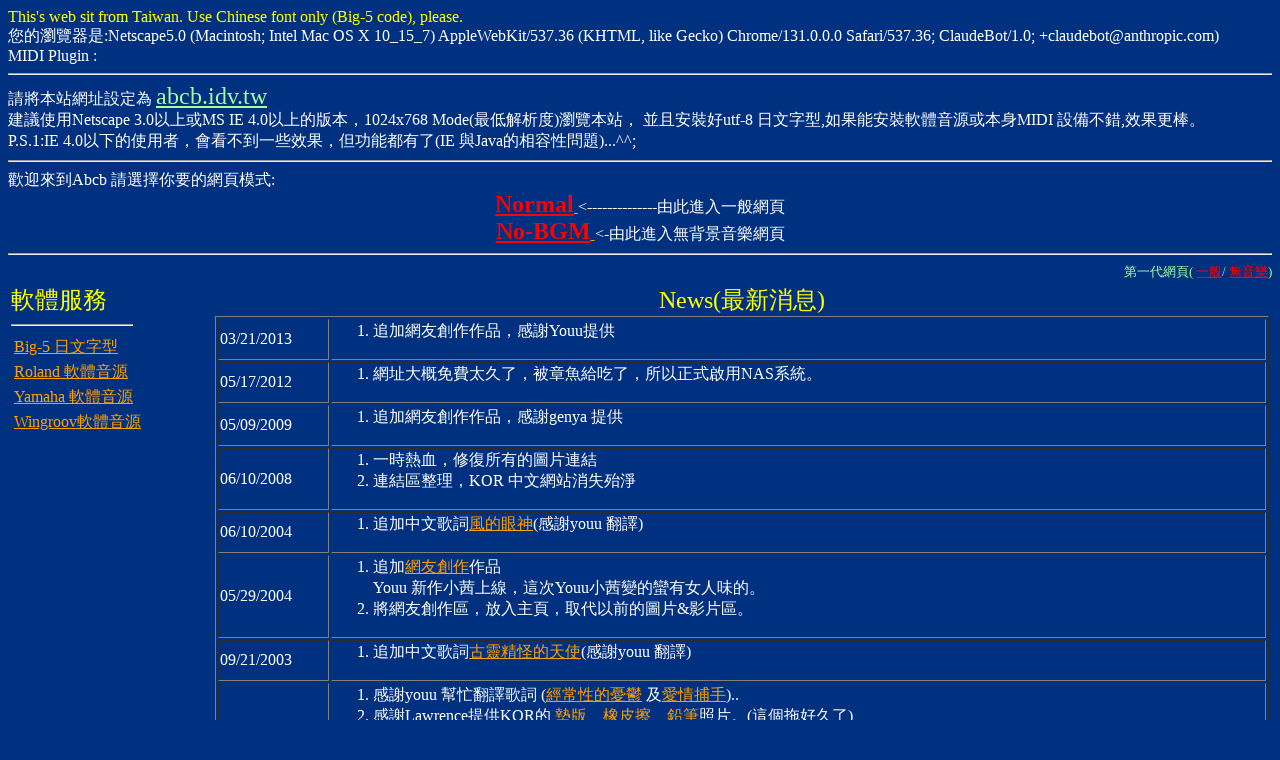

--- FILE ---
content_type: text/html
request_url: https://abcb.idv.tw:88/index.htm
body_size: 4999
content:
<HTML>
<HEAD>
<TITLE>Abcb Web site(一個與古靈精怪[Kimagure*Orange Road]有關的網頁)</TITLE>
<META HTTP-EQUIV="content-type" CONTENT="text/html; CHARSET=utf-8"></HEAD>

<SCRIPT LANGUAGE="JavaScript">
    function JavaWindow(addurl,width,height) {
    window.open(addurl, 'Win', 'width='+width+',height='+height+',resizable=yes,scrollbars=yes');
   }
//-->
</SCRIPT>


<BODY TEXT="#FFFFFF" BGCOLOR="#003080" LINK="#FFA000" VLINK="#FFA000" ALINK="#FFFFFF" BACKGROUND="" >

<FONT COLOR="#FFFF00">This's web sit from Taiwan. Use Chinese font only (Big-5 code), please.</FONT><BR>
<SCRIPT LANGUAGE="JavaScript">
function GetPlugin(mime){
	if( (navigator.mimeTypes[mime]) && (navigator.mimeTypes[mime].enabledPlugin)){
		return( navigator.mimeTypes[mime].enabledPlugin.name );
	}else{
		return("");
	}
}
plugin = GetPlugin("audio/x-midi");
document.write("您的瀏覽器是:"+navigator.appName+navigator.appVersion);
document.write("<BR>MIDI Plugin :"+plugin);
</SCRIPT>
<HR>
請將本站網址設定為 <A HREF="https://abcb.idv.tw" TARGET="_top"><FONT SIZE="5" COLOR="A0FFA0">abcb.idv.tw</FONT></A><BR>
建議使用Netscape 3.0以上或MS IE 4.0以上的版本，1024x768 Mode(最低解析度)瀏覽本站，
並且安裝好utf-8 日文字型,如果能安裝軟體音源或本身MIDI 設備不錯,效果更棒。<BR>
P.S.1:IE 4.0以下的使用者，會看不到一些效果，但功能都有了(IE 與Java的相容性問題)...^^;<BR>
  <HR>
歡迎來到Abcb 請選擇你要的網頁模式:
<CENTER>
  <B><A HREF="https://abcb.idv.tw:88/frames/index.htm" TARGET="_top"><FONT SIZE=5 COLOR="#FF0000" >Normal</FONT></B>
     </A><--------------由此進入一般網頁<BR>
  <B><A HREF="https://abcb.idv.tw:88/menu.html" TARGET="_top"><FONT SIZE=5 COLOR="#FF0000" >No-BGM</FONT></B>
     </A><-由此進入無背景音樂網頁<BR>
</CENTER>
  <HR>
<DIV ALIGN=RIGHT>
<FONT SIZE=2 COLOR="#A0FFA0">
第一代網頁(
<A HREF="http://www.taconet.com.tw/Abcb/frames/index.html" ><FONT COLOR="#FF0000" >一般</A></FONT>/
<A HREF="http://www.taconet.com.tw/Abcb/menu.html" ><FONT COLOR="#FF0000" >無音樂</A></FONT>)</FONT>
</DIV>
<TABLE BORDER=0 WIDTH="100%">
<TD  WIDTH="200" VALIGN=TOP>
<TABLE>
<FONT SIZE=5 COLOR="#FFFF00">軟體服務</FONT>
<HR WIDTH="60%" ALIGN=LEFT>
  <TR><TD><A HREF="javascript:JavaWindow('utf-8-jis.html',320,400)"   >Big-5   日文字型</A><BR></TD></TR>
  <TR><TD><A HREF="javascript:JavaWindow('roland-sf.html',320,400)"  >Roland  軟體音源</A><BR></TD></TR>
  <TR><TD><A HREF="javascript:JavaWindow('yamaha-sf.html',320,400)"  >Yamaha  軟體音源</A><BR></TD></TR>
  <TR><TD><A HREF="javascript:JavaWindow('wingroov-sf.html',320,400)">Wingroov軟體音源</A><BR></TD></TR>
</TABLE>
</TD>
<TD ALIGN=CENTER>
   <FONT SIZE=5 COLOR="#FFFF00">News(最新消息)</FONT>
  <TABLE BORDER=1 WIDTH="100%">
  	
<TR><TD>03/21/2013</TD>
<TD><OL TYPE=1>
<LI>追加網友創作作品，感謝Youu提供
<OL></TD>  

<TR><TD>05/17/2012</TD>
<TD><OL TYPE=1>
<LI>網址大概免費太久了，被章魚給吃了，所以正式啟用NAS系統。
<OL></TD>    

<TR><TD>05/09/2009</TD>
<TD><OL TYPE=1>
<LI>追加網友創作作品，感謝genya 提供
<OL></TD>    


<TR><TD>06/10/2008</TD>
<TD><OL TYPE=1>
<LI>一時熱血，修復所有的圖片連結
<LI>連結區整理，KOR 中文網站消失殆淨
<OL></TD>    
  
<TR><TD>06/10/2004</TD>
<TD><OL TYPE=1>
<LI>追加中文歌詞<A HREF="info/KOR-Song-Wind_Eyes-Translate.html" TARGET="_blank">風的眼神</A>(感謝youu 翻譯)
<OL></TD>  
  
<TR><TD>05/29/2004</TD>
<TD><OL TYPE=1>
<LI>追加<A HREF="Fans_Creation/index.hm" TARGET="_blank">網友創作</A>作品<BR>
Youu 新作小茜上線，這次Youu小茜變的蠻有女人味的。
<LI>將網友創作區，放入主頁，取代以前的圖片&影片區。
<OL></TD>  

<TR><TD>09/21/2003</TD>
<TD><OL TYPE=1>
<LI>追加中文歌詞<A HREF="info/KOR-Song-Kimagure_Angel-Translate.html" TARGET="_blank">古靈精怪的天使</A>(感謝youu 翻譯)
<OL></TD>  

<TR><TD>09/20/2003</TD>
<TD><OL TYPE=1>
<LI>感謝youu 幫忙翻譯歌詞
(<A HREF="info/KOR-Song-Sometimes_Blue-Translate.html" TARGET="_blank">經常性的憂鬱</A>
及<A HREF="info/KOR-Song-Heart_Wo-Translate.html" TARGET="_blank">愛情捕手</A>)..
<LI>感謝Lawrence提供KOR的
<A HREF="info/KOR-Other.html" TARGET="_blank">墊版、橡皮擦、鉛筆</A>照片。(這個拖好久了)
<LI>感謝Kuopin提供鶴ひろみ(鶴廣美)的
<A HREF="info/Tsuru-Info.html" TARGET="_blank">照片</A>
<LI>其實還有不少朋友也提供很多KOR的資料，但並沒有時間可立即整理，還請見諒..^^;
<OL></TD>  


<TR><TD>03/19/2003</TD>
<TD><OL TYPE=1>
<LI>討論區追加UBB Code 功能(可提供貼圖連結)，請多加利用。<OL></TD>  

  

  
 </TABLE>
  </TABLE>
<CENTER>
<A HREF="old-news.html">過去的資訊(Old News)</A>
</CENTER>
</BODY></HTML>
